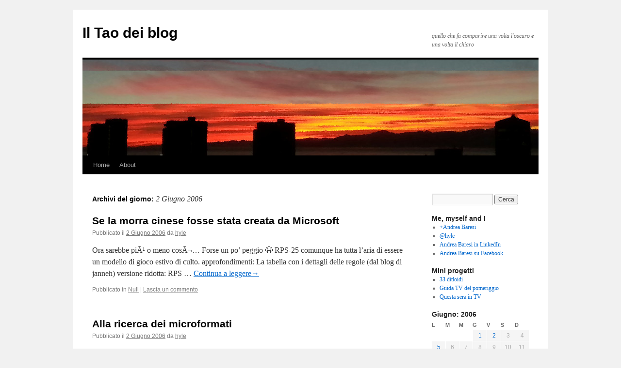

--- FILE ---
content_type: text/html; charset=UTF-8
request_url: http://taoblog.org/2006/06/02/
body_size: 8877
content:
<!DOCTYPE html>
<html lang="it-IT">
<head>
<meta charset="UTF-8" />
<title>
2 Giugno 2006 - Il Tao dei blogIl Tao dei blog	</title>
<link rel="profile" href="http://gmpg.org/xfn/11" />
<link rel="stylesheet" type="text/css" media="all" href="http://taoblog.org/wp-content/themes/twentyten/style.css" />
<link rel="pingback" href="http://taoblog.org/xmlrpc.php">
<meta name='robots' content='noindex, follow' />

	<!-- This site is optimized with the Yoast SEO plugin v26.5 - https://yoast.com/wordpress/plugins/seo/ -->
	<meta property="og:locale" content="it_IT" />
	<meta property="og:type" content="website" />
	<meta property="og:title" content="2 Giugno 2006 - Il Tao dei blog" />
	<meta property="og:url" content="http://taoblog.org/2006/06/02/" />
	<meta property="og:site_name" content="Il Tao dei blog" />
	<meta name="twitter:card" content="summary_large_image" />
	<script type="application/ld+json" class="yoast-schema-graph">{"@context":"https://schema.org","@graph":[{"@type":"CollectionPage","@id":"http://taoblog.org/2006/06/02/","url":"http://taoblog.org/2006/06/02/","name":"2 Giugno 2006 - Il Tao dei blog","isPartOf":{"@id":"http://taoblog.org/#website"},"breadcrumb":{"@id":"http://taoblog.org/2006/06/02/#breadcrumb"},"inLanguage":"it-IT"},{"@type":"BreadcrumbList","@id":"http://taoblog.org/2006/06/02/#breadcrumb","itemListElement":[{"@type":"ListItem","position":1,"name":"Home","item":"http://taoblog.org/"},{"@type":"ListItem","position":2,"name":"Archivi per 2 Giugno 2006"}]},{"@type":"WebSite","@id":"http://taoblog.org/#website","url":"http://taoblog.org/","name":"Il Tao dei blog","description":"quello che fa comparire una volta l&#039;oscuro e una volta il chiaro","potentialAction":[{"@type":"SearchAction","target":{"@type":"EntryPoint","urlTemplate":"http://taoblog.org/?s={search_term_string}"},"query-input":{"@type":"PropertyValueSpecification","valueRequired":true,"valueName":"search_term_string"}}],"inLanguage":"it-IT"}]}</script>
	<!-- / Yoast SEO plugin. -->


<link rel="alternate" type="application/rss+xml" title="Il Tao dei blog &raquo; Feed" href="http://taoblog.org/feed/" />
<link rel="alternate" type="application/rss+xml" title="Il Tao dei blog &raquo; Feed dei commenti" href="http://taoblog.org/comments/feed/" />
<style id='wp-img-auto-sizes-contain-inline-css' type='text/css'>
img:is([sizes=auto i],[sizes^="auto," i]){contain-intrinsic-size:3000px 1500px}
/*# sourceURL=wp-img-auto-sizes-contain-inline-css */
</style>
<style id='wp-emoji-styles-inline-css' type='text/css'>

	img.wp-smiley, img.emoji {
		display: inline !important;
		border: none !important;
		box-shadow: none !important;
		height: 1em !important;
		width: 1em !important;
		margin: 0 0.07em !important;
		vertical-align: -0.1em !important;
		background: none !important;
		padding: 0 !important;
	}
/*# sourceURL=wp-emoji-styles-inline-css */
</style>
<style id='wp-block-library-inline-css' type='text/css'>
:root{--wp-block-synced-color:#7a00df;--wp-block-synced-color--rgb:122,0,223;--wp-bound-block-color:var(--wp-block-synced-color);--wp-editor-canvas-background:#ddd;--wp-admin-theme-color:#007cba;--wp-admin-theme-color--rgb:0,124,186;--wp-admin-theme-color-darker-10:#006ba1;--wp-admin-theme-color-darker-10--rgb:0,107,160.5;--wp-admin-theme-color-darker-20:#005a87;--wp-admin-theme-color-darker-20--rgb:0,90,135;--wp-admin-border-width-focus:2px}@media (min-resolution:192dpi){:root{--wp-admin-border-width-focus:1.5px}}.wp-element-button{cursor:pointer}:root .has-very-light-gray-background-color{background-color:#eee}:root .has-very-dark-gray-background-color{background-color:#313131}:root .has-very-light-gray-color{color:#eee}:root .has-very-dark-gray-color{color:#313131}:root .has-vivid-green-cyan-to-vivid-cyan-blue-gradient-background{background:linear-gradient(135deg,#00d084,#0693e3)}:root .has-purple-crush-gradient-background{background:linear-gradient(135deg,#34e2e4,#4721fb 50%,#ab1dfe)}:root .has-hazy-dawn-gradient-background{background:linear-gradient(135deg,#faaca8,#dad0ec)}:root .has-subdued-olive-gradient-background{background:linear-gradient(135deg,#fafae1,#67a671)}:root .has-atomic-cream-gradient-background{background:linear-gradient(135deg,#fdd79a,#004a59)}:root .has-nightshade-gradient-background{background:linear-gradient(135deg,#330968,#31cdcf)}:root .has-midnight-gradient-background{background:linear-gradient(135deg,#020381,#2874fc)}:root{--wp--preset--font-size--normal:16px;--wp--preset--font-size--huge:42px}.has-regular-font-size{font-size:1em}.has-larger-font-size{font-size:2.625em}.has-normal-font-size{font-size:var(--wp--preset--font-size--normal)}.has-huge-font-size{font-size:var(--wp--preset--font-size--huge)}.has-text-align-center{text-align:center}.has-text-align-left{text-align:left}.has-text-align-right{text-align:right}.has-fit-text{white-space:nowrap!important}#end-resizable-editor-section{display:none}.aligncenter{clear:both}.items-justified-left{justify-content:flex-start}.items-justified-center{justify-content:center}.items-justified-right{justify-content:flex-end}.items-justified-space-between{justify-content:space-between}.screen-reader-text{border:0;clip-path:inset(50%);height:1px;margin:-1px;overflow:hidden;padding:0;position:absolute;width:1px;word-wrap:normal!important}.screen-reader-text:focus{background-color:#ddd;clip-path:none;color:#444;display:block;font-size:1em;height:auto;left:5px;line-height:normal;padding:15px 23px 14px;text-decoration:none;top:5px;width:auto;z-index:100000}html :where(.has-border-color){border-style:solid}html :where([style*=border-top-color]){border-top-style:solid}html :where([style*=border-right-color]){border-right-style:solid}html :where([style*=border-bottom-color]){border-bottom-style:solid}html :where([style*=border-left-color]){border-left-style:solid}html :where([style*=border-width]){border-style:solid}html :where([style*=border-top-width]){border-top-style:solid}html :where([style*=border-right-width]){border-right-style:solid}html :where([style*=border-bottom-width]){border-bottom-style:solid}html :where([style*=border-left-width]){border-left-style:solid}html :where(img[class*=wp-image-]){height:auto;max-width:100%}:where(figure){margin:0 0 1em}html :where(.is-position-sticky){--wp-admin--admin-bar--position-offset:var(--wp-admin--admin-bar--height,0px)}@media screen and (max-width:600px){html :where(.is-position-sticky){--wp-admin--admin-bar--position-offset:0px}}

/*# sourceURL=wp-block-library-inline-css */
</style><style id='global-styles-inline-css' type='text/css'>
:root{--wp--preset--aspect-ratio--square: 1;--wp--preset--aspect-ratio--4-3: 4/3;--wp--preset--aspect-ratio--3-4: 3/4;--wp--preset--aspect-ratio--3-2: 3/2;--wp--preset--aspect-ratio--2-3: 2/3;--wp--preset--aspect-ratio--16-9: 16/9;--wp--preset--aspect-ratio--9-16: 9/16;--wp--preset--color--black: #000;--wp--preset--color--cyan-bluish-gray: #abb8c3;--wp--preset--color--white: #fff;--wp--preset--color--pale-pink: #f78da7;--wp--preset--color--vivid-red: #cf2e2e;--wp--preset--color--luminous-vivid-orange: #ff6900;--wp--preset--color--luminous-vivid-amber: #fcb900;--wp--preset--color--light-green-cyan: #7bdcb5;--wp--preset--color--vivid-green-cyan: #00d084;--wp--preset--color--pale-cyan-blue: #8ed1fc;--wp--preset--color--vivid-cyan-blue: #0693e3;--wp--preset--color--vivid-purple: #9b51e0;--wp--preset--color--blue: #0066cc;--wp--preset--color--medium-gray: #666;--wp--preset--color--light-gray: #f1f1f1;--wp--preset--gradient--vivid-cyan-blue-to-vivid-purple: linear-gradient(135deg,rgb(6,147,227) 0%,rgb(155,81,224) 100%);--wp--preset--gradient--light-green-cyan-to-vivid-green-cyan: linear-gradient(135deg,rgb(122,220,180) 0%,rgb(0,208,130) 100%);--wp--preset--gradient--luminous-vivid-amber-to-luminous-vivid-orange: linear-gradient(135deg,rgb(252,185,0) 0%,rgb(255,105,0) 100%);--wp--preset--gradient--luminous-vivid-orange-to-vivid-red: linear-gradient(135deg,rgb(255,105,0) 0%,rgb(207,46,46) 100%);--wp--preset--gradient--very-light-gray-to-cyan-bluish-gray: linear-gradient(135deg,rgb(238,238,238) 0%,rgb(169,184,195) 100%);--wp--preset--gradient--cool-to-warm-spectrum: linear-gradient(135deg,rgb(74,234,220) 0%,rgb(151,120,209) 20%,rgb(207,42,186) 40%,rgb(238,44,130) 60%,rgb(251,105,98) 80%,rgb(254,248,76) 100%);--wp--preset--gradient--blush-light-purple: linear-gradient(135deg,rgb(255,206,236) 0%,rgb(152,150,240) 100%);--wp--preset--gradient--blush-bordeaux: linear-gradient(135deg,rgb(254,205,165) 0%,rgb(254,45,45) 50%,rgb(107,0,62) 100%);--wp--preset--gradient--luminous-dusk: linear-gradient(135deg,rgb(255,203,112) 0%,rgb(199,81,192) 50%,rgb(65,88,208) 100%);--wp--preset--gradient--pale-ocean: linear-gradient(135deg,rgb(255,245,203) 0%,rgb(182,227,212) 50%,rgb(51,167,181) 100%);--wp--preset--gradient--electric-grass: linear-gradient(135deg,rgb(202,248,128) 0%,rgb(113,206,126) 100%);--wp--preset--gradient--midnight: linear-gradient(135deg,rgb(2,3,129) 0%,rgb(40,116,252) 100%);--wp--preset--font-size--small: 13px;--wp--preset--font-size--medium: 20px;--wp--preset--font-size--large: 36px;--wp--preset--font-size--x-large: 42px;--wp--preset--spacing--20: 0.44rem;--wp--preset--spacing--30: 0.67rem;--wp--preset--spacing--40: 1rem;--wp--preset--spacing--50: 1.5rem;--wp--preset--spacing--60: 2.25rem;--wp--preset--spacing--70: 3.38rem;--wp--preset--spacing--80: 5.06rem;--wp--preset--shadow--natural: 6px 6px 9px rgba(0, 0, 0, 0.2);--wp--preset--shadow--deep: 12px 12px 50px rgba(0, 0, 0, 0.4);--wp--preset--shadow--sharp: 6px 6px 0px rgba(0, 0, 0, 0.2);--wp--preset--shadow--outlined: 6px 6px 0px -3px rgb(255, 255, 255), 6px 6px rgb(0, 0, 0);--wp--preset--shadow--crisp: 6px 6px 0px rgb(0, 0, 0);}:where(.is-layout-flex){gap: 0.5em;}:where(.is-layout-grid){gap: 0.5em;}body .is-layout-flex{display: flex;}.is-layout-flex{flex-wrap: wrap;align-items: center;}.is-layout-flex > :is(*, div){margin: 0;}body .is-layout-grid{display: grid;}.is-layout-grid > :is(*, div){margin: 0;}:where(.wp-block-columns.is-layout-flex){gap: 2em;}:where(.wp-block-columns.is-layout-grid){gap: 2em;}:where(.wp-block-post-template.is-layout-flex){gap: 1.25em;}:where(.wp-block-post-template.is-layout-grid){gap: 1.25em;}.has-black-color{color: var(--wp--preset--color--black) !important;}.has-cyan-bluish-gray-color{color: var(--wp--preset--color--cyan-bluish-gray) !important;}.has-white-color{color: var(--wp--preset--color--white) !important;}.has-pale-pink-color{color: var(--wp--preset--color--pale-pink) !important;}.has-vivid-red-color{color: var(--wp--preset--color--vivid-red) !important;}.has-luminous-vivid-orange-color{color: var(--wp--preset--color--luminous-vivid-orange) !important;}.has-luminous-vivid-amber-color{color: var(--wp--preset--color--luminous-vivid-amber) !important;}.has-light-green-cyan-color{color: var(--wp--preset--color--light-green-cyan) !important;}.has-vivid-green-cyan-color{color: var(--wp--preset--color--vivid-green-cyan) !important;}.has-pale-cyan-blue-color{color: var(--wp--preset--color--pale-cyan-blue) !important;}.has-vivid-cyan-blue-color{color: var(--wp--preset--color--vivid-cyan-blue) !important;}.has-vivid-purple-color{color: var(--wp--preset--color--vivid-purple) !important;}.has-black-background-color{background-color: var(--wp--preset--color--black) !important;}.has-cyan-bluish-gray-background-color{background-color: var(--wp--preset--color--cyan-bluish-gray) !important;}.has-white-background-color{background-color: var(--wp--preset--color--white) !important;}.has-pale-pink-background-color{background-color: var(--wp--preset--color--pale-pink) !important;}.has-vivid-red-background-color{background-color: var(--wp--preset--color--vivid-red) !important;}.has-luminous-vivid-orange-background-color{background-color: var(--wp--preset--color--luminous-vivid-orange) !important;}.has-luminous-vivid-amber-background-color{background-color: var(--wp--preset--color--luminous-vivid-amber) !important;}.has-light-green-cyan-background-color{background-color: var(--wp--preset--color--light-green-cyan) !important;}.has-vivid-green-cyan-background-color{background-color: var(--wp--preset--color--vivid-green-cyan) !important;}.has-pale-cyan-blue-background-color{background-color: var(--wp--preset--color--pale-cyan-blue) !important;}.has-vivid-cyan-blue-background-color{background-color: var(--wp--preset--color--vivid-cyan-blue) !important;}.has-vivid-purple-background-color{background-color: var(--wp--preset--color--vivid-purple) !important;}.has-black-border-color{border-color: var(--wp--preset--color--black) !important;}.has-cyan-bluish-gray-border-color{border-color: var(--wp--preset--color--cyan-bluish-gray) !important;}.has-white-border-color{border-color: var(--wp--preset--color--white) !important;}.has-pale-pink-border-color{border-color: var(--wp--preset--color--pale-pink) !important;}.has-vivid-red-border-color{border-color: var(--wp--preset--color--vivid-red) !important;}.has-luminous-vivid-orange-border-color{border-color: var(--wp--preset--color--luminous-vivid-orange) !important;}.has-luminous-vivid-amber-border-color{border-color: var(--wp--preset--color--luminous-vivid-amber) !important;}.has-light-green-cyan-border-color{border-color: var(--wp--preset--color--light-green-cyan) !important;}.has-vivid-green-cyan-border-color{border-color: var(--wp--preset--color--vivid-green-cyan) !important;}.has-pale-cyan-blue-border-color{border-color: var(--wp--preset--color--pale-cyan-blue) !important;}.has-vivid-cyan-blue-border-color{border-color: var(--wp--preset--color--vivid-cyan-blue) !important;}.has-vivid-purple-border-color{border-color: var(--wp--preset--color--vivid-purple) !important;}.has-vivid-cyan-blue-to-vivid-purple-gradient-background{background: var(--wp--preset--gradient--vivid-cyan-blue-to-vivid-purple) !important;}.has-light-green-cyan-to-vivid-green-cyan-gradient-background{background: var(--wp--preset--gradient--light-green-cyan-to-vivid-green-cyan) !important;}.has-luminous-vivid-amber-to-luminous-vivid-orange-gradient-background{background: var(--wp--preset--gradient--luminous-vivid-amber-to-luminous-vivid-orange) !important;}.has-luminous-vivid-orange-to-vivid-red-gradient-background{background: var(--wp--preset--gradient--luminous-vivid-orange-to-vivid-red) !important;}.has-very-light-gray-to-cyan-bluish-gray-gradient-background{background: var(--wp--preset--gradient--very-light-gray-to-cyan-bluish-gray) !important;}.has-cool-to-warm-spectrum-gradient-background{background: var(--wp--preset--gradient--cool-to-warm-spectrum) !important;}.has-blush-light-purple-gradient-background{background: var(--wp--preset--gradient--blush-light-purple) !important;}.has-blush-bordeaux-gradient-background{background: var(--wp--preset--gradient--blush-bordeaux) !important;}.has-luminous-dusk-gradient-background{background: var(--wp--preset--gradient--luminous-dusk) !important;}.has-pale-ocean-gradient-background{background: var(--wp--preset--gradient--pale-ocean) !important;}.has-electric-grass-gradient-background{background: var(--wp--preset--gradient--electric-grass) !important;}.has-midnight-gradient-background{background: var(--wp--preset--gradient--midnight) !important;}.has-small-font-size{font-size: var(--wp--preset--font-size--small) !important;}.has-medium-font-size{font-size: var(--wp--preset--font-size--medium) !important;}.has-large-font-size{font-size: var(--wp--preset--font-size--large) !important;}.has-x-large-font-size{font-size: var(--wp--preset--font-size--x-large) !important;}
/*# sourceURL=global-styles-inline-css */
</style>

<style id='classic-theme-styles-inline-css' type='text/css'>
/*! This file is auto-generated */
.wp-block-button__link{color:#fff;background-color:#32373c;border-radius:9999px;box-shadow:none;text-decoration:none;padding:calc(.667em + 2px) calc(1.333em + 2px);font-size:1.125em}.wp-block-file__button{background:#32373c;color:#fff;text-decoration:none}
/*# sourceURL=/wp-includes/css/classic-themes.min.css */
</style>
<link rel='stylesheet' id='twentyten-block-style-css' href='http://taoblog.org/wp-content/themes/twentyten/blocks.css?ver=20181018' type='text/css' media='all' />
<link rel="https://api.w.org/" href="http://taoblog.org/wp-json/" /><link rel="EditURI" type="application/rsd+xml" title="RSD" href="http://taoblog.org/xmlrpc.php?rsd" />
<meta name="generator" content="WordPress 6.9" />
<!-- There is no amphtml version available for this URL. --></head>

<body class="archive date wp-theme-twentyten">
<div id="wrapper" class="hfeed">
	<div id="header">
		<div id="masthead">
			<div id="branding" role="banner">
								<div id="site-title">
					<span>
						<a href="http://taoblog.org/" title="Il Tao dei blog" rel="home">Il Tao dei blog</a>
					</span>
				</div>
				<div id="site-description">quello che fa comparire una volta l&#039;oscuro e una volta il chiaro</div>

										<img src="http://taoblog.org/wp-content/uploads/2013/01/head.jpg" width="940" height="198" alt="" />
								</div><!-- #branding -->

			<div id="access" role="navigation">
								<div class="skip-link screen-reader-text"><a href="#content" title="Vai al contenuto">Vai al contenuto</a></div>
								<div class="menu"><ul>
<li ><a href="http://taoblog.org/">Home</a></li><li class="page_item page-item-2"><a href="http://taoblog.org/about/">About</a></li>
</ul></div>
			</div><!-- #access -->
		</div><!-- #masthead -->
	</div><!-- #header -->

	<div id="main">

		<div id="container">
			<div id="content" role="main">


			<h1 class="page-title">
				Archivi del giorno: <span>2 Giugno 2006</span>			</h1>





	
			<div id="post-1527" class="post-1527 post type-post status-publish format-standard hentry category-null">
			<h2 class="entry-title"><a href="http://taoblog.org/2006/06/02/se-la-morra-cinese-fosse-stata-creata-da-microsoft/" rel="bookmark">Se la morra cinese fosse stata creata da Microsoft</a></h2>

			<div class="entry-meta">
				<span class="meta-prep meta-prep-author">Pubblicato il</span> <a href="http://taoblog.org/2006/06/02/se-la-morra-cinese-fosse-stata-creata-da-microsoft/" title="17:51" rel="bookmark"><span class="entry-date">2 Giugno 2006</span></a> <span class="meta-sep">da</span> <span class="author vcard"><a class="url fn n" href="http://taoblog.org/author/hyle/" title="Visualizza tutti gli articoli di hyle">hyle</a></span>			</div><!-- .entry-meta -->

					<div class="entry-summary">
				<p>Ora sarebbe piÃ¹ o meno cosÃ¬&#8230; Forse un po&#8217; peggio 😉 RPS-25 comunque ha tutta l&#8217;aria di essere un modello di gioco estivo di culto. approfondimenti: La tabella con i dettagli delle regole (dal blog di janneh) versione ridotta: RPS &hellip; <a href="http://taoblog.org/2006/06/02/se-la-morra-cinese-fosse-stata-creata-da-microsoft/">Continua a leggere<span class="meta-nav">&rarr;</span></a></p>
			</div><!-- .entry-summary -->
	
			<div class="entry-utility">
									<span class="cat-links">
						<span class="entry-utility-prep entry-utility-prep-cat-links">Pubblicato in</span> <a href="http://taoblog.org/category/null/" rel="category tag">Null</a>					</span>
					<span class="meta-sep">|</span>
												<span class="comments-link"><a href="http://taoblog.org/2006/06/02/se-la-morra-cinese-fosse-stata-creata-da-microsoft/?noamp=mobile#respond">Lascia un commento</a></span>
							</div><!-- .entry-utility -->
		</div><!-- #post-1527 -->

		
	

	
			<div id="post-1524" class="post-1524 post type-post status-publish format-standard hentry category-null">
			<h2 class="entry-title"><a href="http://taoblog.org/2006/06/02/alla-ricerca-dei-microformati/" rel="bookmark">Alla ricerca dei microformati</a></h2>

			<div class="entry-meta">
				<span class="meta-prep meta-prep-author">Pubblicato il</span> <a href="http://taoblog.org/2006/06/02/alla-ricerca-dei-microformati/" title="00:54" rel="bookmark"><span class="entry-date">2 Giugno 2006</span></a> <span class="meta-sep">da</span> <span class="author vcard"><a class="url fn n" href="http://taoblog.org/author/hyle/" title="Visualizza tutti gli articoli di hyle">hyle</a></span>			</div><!-- .entry-meta -->

					<div class="entry-summary">
				<p>Ho appena scoperto questa chicca di Technorati. Essere indicizzati Ã¨ decisamente semplice, basta: 1. Pubblicare il contenuto utilizzando i microformati. 2. Pingare technorati.com/ping (per i blog) oppure Pingerati. FarÃ² subito una prova utilizzando hcalendar* in questo post&#8230; Stallman e i &hellip; <a href="http://taoblog.org/2006/06/02/alla-ricerca-dei-microformati/">Continua a leggere<span class="meta-nav">&rarr;</span></a></p>
			</div><!-- .entry-summary -->
	
			<div class="entry-utility">
									<span class="cat-links">
						<span class="entry-utility-prep entry-utility-prep-cat-links">Pubblicato in</span> <a href="http://taoblog.org/category/null/" rel="category tag">Null</a>					</span>
					<span class="meta-sep">|</span>
												<span class="comments-link"><a href="http://taoblog.org/2006/06/02/alla-ricerca-dei-microformati/?noamp=mobile#respond">Lascia un commento</a></span>
							</div><!-- .entry-utility -->
		</div><!-- #post-1524 -->

		
	


			</div><!-- #content -->
		</div><!-- #container -->


		<div id="primary" class="widget-area" role="complementary">
			<ul class="xoxo">

<li id="search-3" class="widget-container widget_search"><form role="search" method="get" id="searchform" class="searchform" action="http://taoblog.org/">
				<div>
					<label class="screen-reader-text" for="s">Ricerca per:</label>
					<input type="text" value="" name="s" id="s" />
					<input type="submit" id="searchsubmit" value="Cerca" />
				</div>
			</form></li><li id="linkcat-11" class="widget-container widget_links"><h3 class="widget-title">Me, myself and I</h3>
	<ul class='xoxo blogroll'>
<li><a href="https://google.com/+AndreaBaresi" rel="me" title="my Google+ profile">+Andrea Baresi</a></li>
<li><a href="https://twitter.com/hyle" rel="me" title="my Twitter profile">@hyle</a></li>
<li><a href="https://www.linkedin.com/in/andreabaresi" rel="me" title="my LinkedIn profile">Andrea Baresi in LinkedIn</a></li>
<li><a href="https://www.facebook.com/andrea.baresi" rel="me" title="il mio profilo su Facebook">Andrea Baresi su Facebook</a></li>

	</ul>
</li>
<li id="linkcat-6" class="widget-container widget_links"><h3 class="widget-title">Mini progetti</h3>
	<ul class='xoxo blogroll'>
<li><a href="http://ditloidi.taoblog.org/" title="i test di intelligenza della MENSA del Web 2.0">33 ditloidi</a></li>
<li><a href="https://hyle.appspot.com/palinsesto/pomeriggio" title="Pomeriggio in TV">Guida TV del pomeriggio</a></li>
<li><a href="https://hyle.appspot.com/palinsesto/serata" title="Palinsesto TV stasera">Questa sera in TV</a></li>

	</ul>
</li>
<li id="calendar-3" class="widget-container widget_calendar"><div id="calendar_wrap" class="calendar_wrap"><table id="wp-calendar" class="wp-calendar-table">
	<caption>Giugno: 2006</caption>
	<thead>
	<tr>
		<th scope="col" aria-label="lunedì">L</th>
		<th scope="col" aria-label="martedì">M</th>
		<th scope="col" aria-label="mercoledì">M</th>
		<th scope="col" aria-label="giovedì">G</th>
		<th scope="col" aria-label="venerdì">V</th>
		<th scope="col" aria-label="sabato">S</th>
		<th scope="col" aria-label="domenica">D</th>
	</tr>
	</thead>
	<tbody>
	<tr>
		<td colspan="3" class="pad">&nbsp;</td><td><a href="http://taoblog.org/2006/06/01/" aria-label="Articoli pubblicati in 1 June 2006">1</a></td><td><a href="http://taoblog.org/2006/06/02/" aria-label="Articoli pubblicati in 2 June 2006">2</a></td><td>3</td><td>4</td>
	</tr>
	<tr>
		<td><a href="http://taoblog.org/2006/06/05/" aria-label="Articoli pubblicati in 5 June 2006">5</a></td><td>6</td><td>7</td><td>8</td><td>9</td><td>10</td><td>11</td>
	</tr>
	<tr>
		<td><a href="http://taoblog.org/2006/06/12/" aria-label="Articoli pubblicati in 12 June 2006">12</a></td><td>13</td><td><a href="http://taoblog.org/2006/06/14/" aria-label="Articoli pubblicati in 14 June 2006">14</a></td><td>15</td><td><a href="http://taoblog.org/2006/06/16/" aria-label="Articoli pubblicati in 16 June 2006">16</a></td><td>17</td><td>18</td>
	</tr>
	<tr>
		<td><a href="http://taoblog.org/2006/06/19/" aria-label="Articoli pubblicati in 19 June 2006">19</a></td><td>20</td><td>21</td><td><a href="http://taoblog.org/2006/06/22/" aria-label="Articoli pubblicati in 22 June 2006">22</a></td><td><a href="http://taoblog.org/2006/06/23/" aria-label="Articoli pubblicati in 23 June 2006">23</a></td><td>24</td><td><a href="http://taoblog.org/2006/06/25/" aria-label="Articoli pubblicati in 25 June 2006">25</a></td>
	</tr>
	<tr>
		<td>26</td><td><a href="http://taoblog.org/2006/06/27/" aria-label="Articoli pubblicati in 27 June 2006">27</a></td><td>28</td><td>29</td><td>30</td>
		<td class="pad" colspan="2">&nbsp;</td>
	</tr>
	</tbody>
	</table><nav aria-label="Mesi precedenti e successivi" class="wp-calendar-nav">
		<span class="wp-calendar-nav-prev"><a href="http://taoblog.org/2006/05/">&laquo; Mag</a></span>
		<span class="pad">&nbsp;</span>
		<span class="wp-calendar-nav-next"><a href="http://taoblog.org/2006/07/">Lug &raquo;</a></span>
	</nav></div></li><li id="archives-3" class="widget-container widget_archive"><h3 class="widget-title">Archivi</h3>		<label class="screen-reader-text" for="archives-dropdown-3">Archivi</label>
		<select id="archives-dropdown-3" name="archive-dropdown">
			
			<option value="">Seleziona il mese</option>
				<option value='http://taoblog.org/2017/09/'> Settembre 2017 </option>
	<option value='http://taoblog.org/2016/12/'> Dicembre 2016 </option>
	<option value='http://taoblog.org/2016/11/'> Novembre 2016 </option>
	<option value='http://taoblog.org/2016/10/'> Ottobre 2016 </option>
	<option value='http://taoblog.org/2016/01/'> Gennaio 2016 </option>
	<option value='http://taoblog.org/2013/01/'> Gennaio 2013 </option>
	<option value='http://taoblog.org/2011/04/'> Aprile 2011 </option>
	<option value='http://taoblog.org/2011/03/'> Marzo 2011 </option>
	<option value='http://taoblog.org/2010/12/'> Dicembre 2010 </option>
	<option value='http://taoblog.org/2010/03/'> Marzo 2010 </option>
	<option value='http://taoblog.org/2010/02/'> Febbraio 2010 </option>
	<option value='http://taoblog.org/2010/01/'> Gennaio 2010 </option>
	<option value='http://taoblog.org/2009/06/'> Giugno 2009 </option>
	<option value='http://taoblog.org/2009/05/'> Maggio 2009 </option>
	<option value='http://taoblog.org/2009/04/'> Aprile 2009 </option>
	<option value='http://taoblog.org/2009/03/'> Marzo 2009 </option>
	<option value='http://taoblog.org/2009/01/'> Gennaio 2009 </option>
	<option value='http://taoblog.org/2008/10/'> Ottobre 2008 </option>
	<option value='http://taoblog.org/2008/09/'> Settembre 2008 </option>
	<option value='http://taoblog.org/2008/08/'> Agosto 2008 </option>
	<option value='http://taoblog.org/2008/04/'> Aprile 2008 </option>
	<option value='http://taoblog.org/2008/01/'> Gennaio 2008 </option>
	<option value='http://taoblog.org/2007/12/'> Dicembre 2007 </option>
	<option value='http://taoblog.org/2007/11/'> Novembre 2007 </option>
	<option value='http://taoblog.org/2007/10/'> Ottobre 2007 </option>
	<option value='http://taoblog.org/2007/09/'> Settembre 2007 </option>
	<option value='http://taoblog.org/2007/08/'> Agosto 2007 </option>
	<option value='http://taoblog.org/2007/07/'> Luglio 2007 </option>
	<option value='http://taoblog.org/2007/06/'> Giugno 2007 </option>
	<option value='http://taoblog.org/2007/05/'> Maggio 2007 </option>
	<option value='http://taoblog.org/2007/04/'> Aprile 2007 </option>
	<option value='http://taoblog.org/2007/03/'> Marzo 2007 </option>
	<option value='http://taoblog.org/2007/02/'> Febbraio 2007 </option>
	<option value='http://taoblog.org/2007/01/'> Gennaio 2007 </option>
	<option value='http://taoblog.org/2006/12/'> Dicembre 2006 </option>
	<option value='http://taoblog.org/2006/11/'> Novembre 2006 </option>
	<option value='http://taoblog.org/2006/10/'> Ottobre 2006 </option>
	<option value='http://taoblog.org/2006/09/'> Settembre 2006 </option>
	<option value='http://taoblog.org/2006/08/'> Agosto 2006 </option>
	<option value='http://taoblog.org/2006/07/'> Luglio 2006 </option>
	<option value='http://taoblog.org/2006/06/' selected='selected'> Giugno 2006 </option>
	<option value='http://taoblog.org/2006/05/'> Maggio 2006 </option>
	<option value='http://taoblog.org/2006/04/'> Aprile 2006 </option>
	<option value='http://taoblog.org/2006/03/'> Marzo 2006 </option>
	<option value='http://taoblog.org/2006/02/'> Febbraio 2006 </option>
	<option value='http://taoblog.org/2006/01/'> Gennaio 2006 </option>
	<option value='http://taoblog.org/2005/12/'> Dicembre 2005 </option>
	<option value='http://taoblog.org/2005/11/'> Novembre 2005 </option>
	<option value='http://taoblog.org/2005/10/'> Ottobre 2005 </option>
	<option value='http://taoblog.org/2005/09/'> Settembre 2005 </option>
	<option value='http://taoblog.org/2005/08/'> Agosto 2005 </option>
	<option value='http://taoblog.org/2005/07/'> Luglio 2005 </option>
	<option value='http://taoblog.org/2005/06/'> Giugno 2005 </option>
	<option value='http://taoblog.org/2005/05/'> Maggio 2005 </option>
	<option value='http://taoblog.org/2005/03/'> Marzo 2005 </option>
	<option value='http://taoblog.org/2005/02/'> Febbraio 2005 </option>
	<option value='http://taoblog.org/2005/01/'> Gennaio 2005 </option>
	<option value='http://taoblog.org/2004/12/'> Dicembre 2004 </option>
	<option value='http://taoblog.org/2004/11/'> Novembre 2004 </option>
	<option value='http://taoblog.org/2004/10/'> Ottobre 2004 </option>
	<option value='http://taoblog.org/2004/09/'> Settembre 2004 </option>
	<option value='http://taoblog.org/2004/08/'> Agosto 2004 </option>
	<option value='http://taoblog.org/2004/07/'> Luglio 2004 </option>
	<option value='http://taoblog.org/2004/06/'> Giugno 2004 </option>
	<option value='http://taoblog.org/2004/05/'> Maggio 2004 </option>
	<option value='http://taoblog.org/2004/04/'> Aprile 2004 </option>
	<option value='http://taoblog.org/2003/09/'> Settembre 2003 </option>
	<option value='http://taoblog.org/2003/01/'> Gennaio 2003 </option>
	<option value='http://taoblog.org/1000/09/'> Settembre 1000 </option>

		</select>

			<script type="text/javascript">
/* <![CDATA[ */

( ( dropdownId ) => {
	const dropdown = document.getElementById( dropdownId );
	function onSelectChange() {
		setTimeout( () => {
			if ( 'escape' === dropdown.dataset.lastkey ) {
				return;
			}
			if ( dropdown.value ) {
				document.location.href = dropdown.value;
			}
		}, 250 );
	}
	function onKeyUp( event ) {
		if ( 'Escape' === event.key ) {
			dropdown.dataset.lastkey = 'escape';
		} else {
			delete dropdown.dataset.lastkey;
		}
	}
	function onClick() {
		delete dropdown.dataset.lastkey;
	}
	dropdown.addEventListener( 'keyup', onKeyUp );
	dropdown.addEventListener( 'click', onClick );
	dropdown.addEventListener( 'change', onSelectChange );
})( "archives-dropdown-3" );

//# sourceURL=WP_Widget_Archives%3A%3Awidget
/* ]]> */
</script>
</li><li id="text-4" class="widget-container widget_text">			<div class="textwidget"><p><a href="http://feeds.feedburner.com/IlTaoDeiBlog"><img src="http://feeds.feedburner.com/~fc/IlTaoDeiBlog?bg=ff7600&amp;fg=&amp;anim=0" height="26" width="88" style="border:0" alt="" /></a></p>
</div>
		</li>			</ul>
		</div><!-- #primary .widget-area -->

	</div><!-- #main -->

	<div id="footer" role="contentinfo">
		<div id="colophon">



			<div id="site-info">
				<a href="http://taoblog.org/" title="Il Tao dei blog" rel="home">
					Il Tao dei blog				</a>
							</div><!-- #site-info -->

			<div id="site-generator">
								<a href="https://wordpress.org/" class="imprint" title="Piattaforma personale di pubblicazione semantica">
					Motore utilizzato WordPress.				</a>
			</div><!-- #site-generator -->

		</div><!-- #colophon -->
	</div><!-- #footer -->

</div><!-- #wrapper -->

<script type="speculationrules">
{"prefetch":[{"source":"document","where":{"and":[{"href_matches":"/*"},{"not":{"href_matches":["/wp-*.php","/wp-admin/*","/wp-content/uploads/*","/wp-content/*","/wp-content/plugins/*","/wp-content/themes/twentyten/*","/*\\?(.+)"]}},{"not":{"selector_matches":"a[rel~=\"nofollow\"]"}},{"not":{"selector_matches":".no-prefetch, .no-prefetch a"}}]},"eagerness":"conservative"}]}
</script>
<script id="wp-emoji-settings" type="application/json">
{"baseUrl":"https://s.w.org/images/core/emoji/17.0.2/72x72/","ext":".png","svgUrl":"https://s.w.org/images/core/emoji/17.0.2/svg/","svgExt":".svg","source":{"concatemoji":"http://taoblog.org/wp-includes/js/wp-emoji-release.min.js?ver=6.9"}}
</script>
<script type="module">
/* <![CDATA[ */
/*! This file is auto-generated */
const a=JSON.parse(document.getElementById("wp-emoji-settings").textContent),o=(window._wpemojiSettings=a,"wpEmojiSettingsSupports"),s=["flag","emoji"];function i(e){try{var t={supportTests:e,timestamp:(new Date).valueOf()};sessionStorage.setItem(o,JSON.stringify(t))}catch(e){}}function c(e,t,n){e.clearRect(0,0,e.canvas.width,e.canvas.height),e.fillText(t,0,0);t=new Uint32Array(e.getImageData(0,0,e.canvas.width,e.canvas.height).data);e.clearRect(0,0,e.canvas.width,e.canvas.height),e.fillText(n,0,0);const a=new Uint32Array(e.getImageData(0,0,e.canvas.width,e.canvas.height).data);return t.every((e,t)=>e===a[t])}function p(e,t){e.clearRect(0,0,e.canvas.width,e.canvas.height),e.fillText(t,0,0);var n=e.getImageData(16,16,1,1);for(let e=0;e<n.data.length;e++)if(0!==n.data[e])return!1;return!0}function u(e,t,n,a){switch(t){case"flag":return n(e,"\ud83c\udff3\ufe0f\u200d\u26a7\ufe0f","\ud83c\udff3\ufe0f\u200b\u26a7\ufe0f")?!1:!n(e,"\ud83c\udde8\ud83c\uddf6","\ud83c\udde8\u200b\ud83c\uddf6")&&!n(e,"\ud83c\udff4\udb40\udc67\udb40\udc62\udb40\udc65\udb40\udc6e\udb40\udc67\udb40\udc7f","\ud83c\udff4\u200b\udb40\udc67\u200b\udb40\udc62\u200b\udb40\udc65\u200b\udb40\udc6e\u200b\udb40\udc67\u200b\udb40\udc7f");case"emoji":return!a(e,"\ud83e\u1fac8")}return!1}function f(e,t,n,a){let r;const o=(r="undefined"!=typeof WorkerGlobalScope&&self instanceof WorkerGlobalScope?new OffscreenCanvas(300,150):document.createElement("canvas")).getContext("2d",{willReadFrequently:!0}),s=(o.textBaseline="top",o.font="600 32px Arial",{});return e.forEach(e=>{s[e]=t(o,e,n,a)}),s}function r(e){var t=document.createElement("script");t.src=e,t.defer=!0,document.head.appendChild(t)}a.supports={everything:!0,everythingExceptFlag:!0},new Promise(t=>{let n=function(){try{var e=JSON.parse(sessionStorage.getItem(o));if("object"==typeof e&&"number"==typeof e.timestamp&&(new Date).valueOf()<e.timestamp+604800&&"object"==typeof e.supportTests)return e.supportTests}catch(e){}return null}();if(!n){if("undefined"!=typeof Worker&&"undefined"!=typeof OffscreenCanvas&&"undefined"!=typeof URL&&URL.createObjectURL&&"undefined"!=typeof Blob)try{var e="postMessage("+f.toString()+"("+[JSON.stringify(s),u.toString(),c.toString(),p.toString()].join(",")+"));",a=new Blob([e],{type:"text/javascript"});const r=new Worker(URL.createObjectURL(a),{name:"wpTestEmojiSupports"});return void(r.onmessage=e=>{i(n=e.data),r.terminate(),t(n)})}catch(e){}i(n=f(s,u,c,p))}t(n)}).then(e=>{for(const n in e)a.supports[n]=e[n],a.supports.everything=a.supports.everything&&a.supports[n],"flag"!==n&&(a.supports.everythingExceptFlag=a.supports.everythingExceptFlag&&a.supports[n]);var t;a.supports.everythingExceptFlag=a.supports.everythingExceptFlag&&!a.supports.flag,a.supports.everything||((t=a.source||{}).concatemoji?r(t.concatemoji):t.wpemoji&&t.twemoji&&(r(t.twemoji),r(t.wpemoji)))});
//# sourceURL=http://taoblog.org/wp-includes/js/wp-emoji-loader.min.js
/* ]]> */
</script>
</body>
</html>
